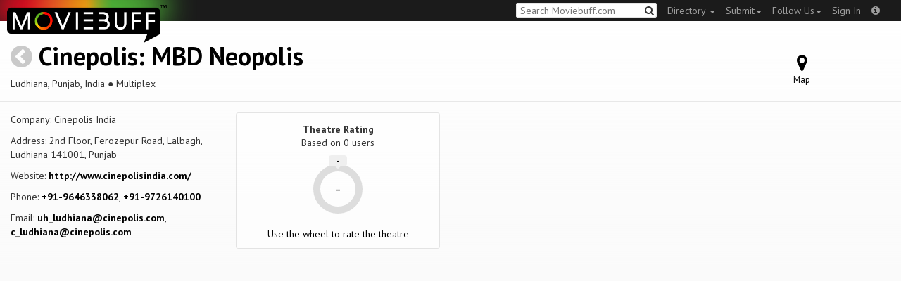

--- FILE ---
content_type: text/html; charset=utf-8
request_url: https://www.moviebuff.com/ludhiana-cinepolis-mbd-neopolis-mall
body_size: 5422
content:
<!DOCTYPE html>
<html prefix="og: http://ogp.me/ns#">
<head>
<script type="text/javascript">var _sf_startpt=(new Date()).getTime()</script>
<meta name="google-site-verification" content="XF0gMK5Ucb8LQIAIjqECD7Z2ZNFStvMVPcR2NtUiVh4" />
<meta name="google-site-verification" content="RL5N_NLXRDvo1_0z43JP3HXSJGqZU_VLhsjrhvWZRaQ" />
<meta name="google-site-verification" content="lNHk7bzN2nQpnoFW3hiyOyVCtLdWyHLpDWYulrIA6r4" />
<meta name="viewport" content="width=device-width, initial-scale=1.0, maximum-scale=1.0, user-scalable=no">
<title>Cinepolis: MBD Neopolis, Ludhiana, Punjab on Moviebuff.com</title>
<meta property="og:title" content="Cinepolis: MBD Neopolis, Ludhiana, Punjab on Moviebuff.com" />
<meta name="twitter:title" content="Cinepolis: MBD Neopolis, Ludhiana, Punjab on Moviebuff.com" />
<meta property="og:site_name" content="Moviebuff.com" />

<meta property="og:description" content="See what movies are playing and what tickets are available at Cinepolis: MBD Neopolis in Ludhiana." />
<meta name="twitter:description" content="See what movies are playing and what tickets are available at Cinepolis: MBD Neopolis in Ludhiana." />
<meta name="description" content="See what movies are playing and what tickets are available at Cinepolis: MBD Neopolis in Ludhiana." />
<link rel="canonical" href="https://www.moviebuff.com/ludhiana-cinepolis-mbd-neopolis-mall"/>
<meta property="og:url" content="https://www.moviebuff.com/ludhiana-cinepolis-mbd-neopolis-mall" />
<meta name="twitter:url" content="https://www.moviebuff.com/ludhiana-cinepolis-mbd-neopolis-mall" />

<meta property="og:image" content="https://assets.moviebuff.com/assets/favicon-1200-aeb0f1aaaf8b86b3d6475eb855a3234362c442a7b7f0ed7fd2dddd78d4783320.jpg" />
<meta name="twitter:image" content="https://assets.moviebuff.com/assets/favicon-1200-aeb0f1aaaf8b86b3d6475eb855a3234362c442a7b7f0ed7fd2dddd78d4783320.jpg" />

<meta property="og:type" content="website" />

<meta property="og:type" content="video.movie" />
<meta name="twitter:card" content="summary_large_image" />

<meta charset="utf-8" />
<meta name="google-site-verification" content="J2GbEEU6wAwgnDkCIcOcsiub6JCbyTwIfBxGMFY3DUg" />
<meta name="msvalidate.01" content="410DCBDEEC99002CEA75477BFEAEA751" />
<link href="https://plus.google.com/111661441531662695578" rel="publisher" />
<meta name="csrf-param" content="authenticity_token" />
<meta name="csrf-token" content="4vSSMsThHOa1Zqpq1gmD1d0tGhpRikOfKx6AWeKXEjHHAlgu7kh+VDkyjRCu/2CNV7WWlT0IF07s8+Zaf1SpTw==" />
<link href='//fonts.googleapis.com/css?family=PT+Sans:400,700,400italic,700italic' rel='stylesheet' type='text/css'>
<script src="//ajax.googleapis.com/ajax/libs/jquery/2.1.0/jquery.min.js"></script>
  <script>
    window.DATASETS = {};
    window.DATASETS.CITIES_BY_ID = {"1932":"Agra, Uttar Pradesh","1938":"Anand, Gujarat","163372":"Bihpuria, Assam","182577":"Chapra, Bihar","12790":"Dhekiajuli, Assam","2427":"Gulbarga, Karnataka","11686":"Halol, Gujarat","13982":"Jagraon, Punjab","1902":"Jaipur, Rajasthan","2013":"Kozhikode, Kerala","163808":"Mandi Dabwali, Punjab","14018":"Sardulgarh, Punjab","1827":"Tuticorin, Tamil Nadu"};
    window.DATASETS.COUNTRIES_BY_ID = {"1":"India"};
    window.DATASETS.LANGUAGES_BY_ID = {"1":"Abkhazian","3":"Aché","6":"Afrikaans","11":"Albanian","13":"American Sign Language","17":"Arabic","18":"Aragonese","21":"Armenian","22":"Assamese","26":"Aymara","336":"Ayoreo","27":"Azerbaijani","341":"Bagheli","331":"Balochi","35":"Basque","322":"Beary","386":"Bemba","39":"Bengali","41":"Bhojpuri","45":"Bodo","46":"Bosnian","309":"Braj Bhasha","47":"Brazilian Sign Language","51":"Bulgarian","52":"Bundeli","54":"Burmese","55":"Cantonese","56":"Catalan","57":"Central Khmer","62":"Chhattisgarhi","63":"Chinese","69":"Croatian","71":"Czech","72":"Danish","73":"Dari","77":"Deccani (Dakhini)","314":"Dhivehi","332":"Dimasa","78":"Dogri","79":"Dutch","81":"Dzongkha","85":"English","87":"Estonian","91":"Filipino","92":"Finnish","93":"Flemish","95":"French","97":"Fulah","99":"Gaelic","100":"Galician","419":"Galo","101":"Garhwali","329":"Garo","102":"Georgian","103":"German","107":"Greek","111":"Gujarati","116":"Haitian","383":"Haoussa","118":"Haryanvi","121":"Hawaiian","122":"Hebrew","124":"Hindi","126":"Hinglish","130":"Hungarian","133":"Icelandic","135":"Indian Sign Language","136":"Indonesian","139":"Irish Gaelic","140":"Italian","304":"Jaintia","141":"Japanese","313":"Jasari","427":"Jaunsari","423":"Jonsari","144":"Kannada","148":"Kashmiri","149":"Kazakh","428":"Khamti","152":"Khasi","153":"Kodava","268":"Kokborok","154":"Konkani","156":"Korean","158":"Kumayani","160":"Kurdish","343":"Kurukh","345":"Kutchi","162":"Kyrgyz","163":"Ladakhi","166":"Lao","167":"Latin","315":"Latin American Spanish","168":"Latvian","170":"Lingala","171":"Lithuanian","319":"Luxembourgish","308":"Macedonian","173":"Magahi","174":"Maithili","175":"Malagasy","176":"Malay","177":"Malayalam","179":"Maltese","182":"Mandarin","184":"Manipuri","185":"Maori","186":"Marathi","425":"Mon","197":"Mongolian","426":"Munda","200":"Nagpuri","203":"Nepali","385":"Newari","205":"Norwegian","348":"Nyishi","206":"Oriya","316":"Pangchenpa","317":"Paniya","209":"Pashtu","211":"Persian","212":"Polish","214":"Portuguese","215":"Punjabi","269":"Pushtu","216":"Rajasthani","220":"Romanian","221":"Russian","330":"Sambalpuri","225":"Sanskrit","226":"Santhali","227":"Serbian","228":"Serbo-Croatian","229":"Sicilian","420":"Sikkimese","230":"Silent","232":"Sindhi","233":"Sinhala","234":"Slovak","235":"Slovenian","236":"Somali","265":"Sourashtra","237":"Spanish","382":"Swahili","238":"Swedish","239":"Swiss German","302":"Tagalog","241":"Tamil","421":"Tarahumara","242":"Telugu","243":"Thai","305":"Tibetan","342":"Tiwa","461":"Tok Pisin","244":"Tulu","245":"Turkish","248":"Ukrainian","250":"Urdu","253":"Uzbek","254":"Vietnamese","257":"Welsh","258":"Wolof","259":"Xhosa","263":"Yoruba"};

    window.LOADERS = {};
    window.LOADERS.CITY = $.Deferred();
    window.LOADERS.LANGUAGE = $.Deferred();
  </script>
<script src="https://assets.moviebuff.com/assets/application-4493db25a38bac70fe91e2102f35be425e644300df2f9cafe2d2eaf5b6f8c3de.js"></script>
<link rel="stylesheet" media="all" href="https://assets.moviebuff.com/assets/application-8f1f3781ebcdef1761e8b6fdc7d90fe5addc02f26d6e9c6971f0a01d31255e03.css" />
</head>
<body>
<div id="fixed-header-padding"></div>
<nav class="navbar navbar-inverse" role="navigation">
  <!-- Brand and toggle get grouped for better mobile display -->
  <div class="navbar-header">
    <button type="button" class="navbar-toggle" data-toggle="collapse" data-target=".navbar-ex1-collapse">
      <span class="sr-only">Toggle navigation</span>
      <span class="icon-bar"></span>
      <span class="icon-bar"></span>
    </button>
    <a class="navbar-brand" href="/"><h1>Moviebuff</h1><img src="https://assets.moviebuff.com/assets/logobeta2-5fd5fe517e3fbe0755edbf87d639c73813d67b2f0b549f20bac1ada74bc6da54.png"/></a>
  </div>

  <!-- Collect the nav links, forms, and other content for toggling -->
  <div class="collapse navbar-collapse navbar-ex1-collapse">
    <ul class="nav navbar-nav navbar-right">

      <li class="dropdown">
        <a class="dropdown-toggle" href="#" data-toggle="dropdown">Directory&nbsp;<b class="caret"></b></a>
        <ul class="dropdown-menu">
          <li><a href="/directory/movies">Movies</a></li>
          <li><a href="/directory/people">People</a></li>
          <li><a href="/directory/companies">Companies</a></li>
          <li><a href="/directory/theatres">Theatres</a></li>
        </ul>
      </li>
      <li class="dropdown">
        <a class="dropdown-toggle" href="#" data-toggle="dropdown">Submit<b class="caret"></b></a>
        <ul class="dropdown-menu">
          <li><a data-login href="/review">New Review</a></li>
          <li><a data-login href="/movies/new">New Movie</a></li>
          <li><a data-login href="/people/new">New Person</a></li>
          <li><a data-login href="/entities/new">New Company</a></li>
        </ul>
      </li>
      <li class="dropdown">
        <a class="dropdown-toggle" href="#" data-toggle="dropdown">Follow Us<b class="caret"></b></a>
        <ul class="dropdown-menu">
          <li><a target="_blank" href="https://www.facebook.com/moviebuffindia"><i class="icon-facebook-sign"></i>&nbsp;Facebook</a></li>
          <li><a target="_blank" href="https://twitter.com/moviebuffindia"><i class="icon-twitter-sign"></i>&nbsp;Twitter</a></li>
          <li><a target="_blank" href="https://plus.google.com/111661441531662695578/posts"><i class="icon-google-plus-sign"></i>&nbsp;Google +</a></li>
        </ul>
      </li>
      <li><a id="nav-signin" data-login-type="moviepass">Sign In</a></li>
      <li class="dropdown">
        <a href="#" class="dropdown-toggle last" data-toggle="dropdown"><i class="icon-info-sign"></i></a>
        <ul class="dropdown-menu">
          <li><a href="/info/about">About</a></li>
          <li><a href="/info/terms">Terms of Use</a></li>
          <li><a href="/info/contact">Contact</a></li>
          <li><div class="inactive notice">&copy; Moviebuff 2025</div></li>
        </ul>
      </li>

    </ul>
    <form id="main-search" class="navbar-right" role="search" method="GET" action="/search">
      <input type="text" id="q" tabindex="1" placeholder="Search Moviebuff.com" name="q" value="">
      <button class="" type="submit"><i class="icon-search"></i></button>
    </form>
    <ul class="nav navbar-nav navbar-right">


    </ul>
  </div><!-- /.navbar-collapse -->
</nav>









<div class="full-container" id="resource" itemscope itemtype="http://schema.org/MovieTheater">
  <div class="row header">
  <div class="col-sm-7">
    <h1><a class="main-back-link" href="javascript:history.back()"><i class="icon-chevron-sign-left"></i></a>&nbsp;<a href="/ludhiana-cinepolis-mbd-neopolis-mall">Cinepolis: MBD Neopolis</a></h1>
    <meta itemprop="url" content = "/ludhiana-cinepolis-mbd-neopolis-mall">
    <p class="info">Ludhiana, Punjab, India&nbsp;●&nbsp;Multiplex</p>
    <meta id="_name" itemprop="name" content="Cinepolis: MBD Neopolis">
    <meta itemprop="location" content="Ludhiana, Punjab" >
  </div>
  <div class="col-sm-5">
    <div class="header-links">
      <a href="https://maps.google.com/maps?q=Cinepolis:%20MBD%20Neopolis&amp;ll=30.8833,75.78179999999998"><i class="icon-map-marker"></i><span class="text">Map</span></a>
      
    </div>
  </div>
</div>

  <div class="interaction-holder">
    <div data-component="Notifier" class="interaction notifier">
  <div class="close-button"><i class="icon-remove"></i></div>
  <div class="notifications"></div>
</div>
    <div class="interaction sharing" data-component="ShareBar">
  <div class="row">
    <a target="_blank" class="col-xs-3 share-button facebook"><i class="icon-facebook-sign"></i></a>
    <a target="_blank" class="col-xs-3 share-button twitter"><i class="icon-twitter-sign"></i></a>
    <a target="_blank" class="col-xs-3 share-button gplus"><i class="icon-google-plus-sign"></i></a>
    <a target="_blank" class="col-xs-2 share-button email"><i class="icon-envelope-alt"></i></a>
    <a target="_blank" class="col-xs-1 share-button close"><i class="icon-remove"></i></a>
  </div>
</div>

  </div>
  <div class="row">
    <div class="col-md-6">
      <div class="primary">
  <div class="row">
    <div class="col-sm-6">
      <div class="section">
        <p>Company: <span itemprop="branchOf">Cinepolis India</span></p>
        <p>Address: <span itemprop="address">2nd Floor, Ferozepur Road, Lalbagh, Ludhiana 141001, Punjab</span></p>
        <p>Website: <span itemprop="url"><a target="_blank" href="http://www.cinepolisindia.com/">http://www.cinepolisindia.com/</a></span></p>
          <p>
            Phone: <a href="tel:+91-9646338062">+91-9646338062</a>, <a href="tel:+91-9726140100">+91-9726140100</a>
          </p>
            <meta itemprop="telephone" content="+91-9646338062">
            <meta itemprop="telephone" content="+91-9726140100">
        <p>Email: <a href='mailto:uh_ludhiana@cinepolis.com'>uh_ludhiana@cinepolis.com</a>, <a href='mailto:c_ludhiana@cinepolis.com'>c_ludhiana@cinepolis.com</a></p>
          <meta itemprop="email" content="uh_ludhiana@cinepolis.com">
          <meta itemprop="email" content="c_ludhiana@cinepolis.com">
      </div>
    </div>
    <div class="col-sm-6">
      <div class="ratings">
        <div class="row">
          <div class="col-sm-12 rating-wheel-holder">
            <h5>Theatre Rating</h5>
            <div class="rating-count">Based on <span class="ratings-count">0 users</span></div>
            <div class="rating-wheel tbr" data-component="MovieRatingWheel"
                      data-radius="30"
                      data-thickness="10"
                      data-font-size="20"
                      data-name="Cinepolis: MBD Neopolis"
                      data-url="ludhiana-cinepolis-mbd-neopolis-mall"
                      data-empty-message="Use the wheel to rate the theatre"
                      data-rating=""
                      data-write="true"
                      data-update-url="/ratings?ratable_id=735&amp;ratable_type=Theater">
              <div class="rating-box"><div class="svg-container"></div></div>
            </div>
            <span itemprop="aggregateRating" itemscope itemtype="http://schema.org/AggregateRating">
              <meta itemprop="itemReviewed" content="Cinepolis: MBD Neopolis">
              <meta itemprop="ratingCount" content="0">
              <meta itemprop="ratingValue" content="">
            </span>
            <a class="message"></a>
          </div>
        </div>
      </div>
    </div>
  </div>

</div>

      <div class="secondary">
  <div id="extras">
  </div>
</div>

    </div>
    <div class="col-md-6">
      






<div data-component="GalleryStage">
  <div class="stage"></div>
</div>

    </div>
  </div>
</div>


<div id="messagebox"></div>
<div id="sign-in" class="modal fade" tabindex="-1" role="dialog" aria-labelledby="header" aria-hidden="true">
	<div class="modal-dialog">
		<div class="modal-content">
		  <div class="modal-header">
		    <button type="button" class="close" data-dismiss="modal" aria-hidden="true"><i class='icon-remove'></i></button>
		    <h3 class="modal-title">WELCOME TO MOVIEBUFF</h3>
		    <h4>Your ticket to the movies!</h4>
		  </div>
		  <div class="modal-body">
		    <div class="about">
  Sign up and get access to some cool features. Create watchlists, check in at movies, rate them or even write whole reviews! You can also share literally everything on Moviebuff with your friends, enemies, frenemies, family, babysitter or pets. Is that enough incentive for you?
</div>
<hr/>
<div class="options-heading"><span>Sign in with</span></div>
<div class="sign-in-options row">
  <a onclick="ga('send', 'event', 'login', 'Moviepass Sign-in opted');" class="col-xs-12" data-login-type="moviepass" style="color: #cb3423">
    <img class="col-xs-4 col-xs-offset-4" src="https://assets.moviebuff.com/assets/moviepass_logo-ecae0c7b7cc91dc9d498f8dea26ed5a682baa590650dc239f1186d4d6809d9e8.png" alt="Moviepass logo" />
  </a>
</div>

		  </div>
	  </div>
  </div>
</div>



<script type='text/javascript'>
  var _merchantSettings=_merchantSettings || [];_merchantSettings.push(['AT', '11lbRF']);
</script>
<script type="text/javascript" src="//autolinkmaker.itunes.apple.com/js/itunes_autolinkmaker.js" async></script>

<script type="text/javascript">
  var _gauges = _gauges || [];
</script>
<script type="text/javascript" src="//secure.gaug.es/track.js" async id="gauges-tracker" data-site-id="5194dc37613f5d6c200000a2"></script>


<script type="text/javascript">
if(!(navigator.doNotTrack == "1" || window.doNotTrack == "1")) {
 
  (function(i,s,o,g,r,a,m){i['GoogleAnalyticsObject']=r;i[r]=i[r]||function(){
  (i[r].q=i[r].q||[]).push(arguments)},i[r].l=1*new Date();
  })(window,document,'script','//www.google-analytics.com/analytics.js','ga');
  ga('create', 'UA-41326342-1', 'moviebuff.com');
  ga('send', 'pageview');
  ga('require', 'displayfeatures');
  ga('require', 'linkid', 'linkid.js');
  ga('set', 'anonymizeIp', true);

}
else{
	var ga = () => {return;}  
}
</script>
<script type="text/javascript" src="//www.google-analytics.com/analytics.js" async></script>

<script>
ga('set', 'contentGroup1', 'Theatres');
</script>

</body>
</html>


--- FILE ---
content_type: text/plain
request_url: https://www.google-analytics.com/j/collect?v=1&_v=j102&a=825759307&t=pageview&_s=1&dl=https%3A%2F%2Fwww.moviebuff.com%2Fludhiana-cinepolis-mbd-neopolis-mall&ul=en-us%40posix&dt=Cinepolis%3A%20MBD%20Neopolis%2C%20Ludhiana%2C%20Punjab%20on%20Moviebuff.com&sr=1280x720&vp=1280x720&_u=IEBAAAAjAAAAACAAI~&jid=1582643441&gjid=379150068&cid=189592883.1763990509&tid=UA-41326342-1&_gid=532140863.1763990509&_r=1&_slc=1&z=1807770446
body_size: -450
content:
2,cG-PZ8EZ9X44S